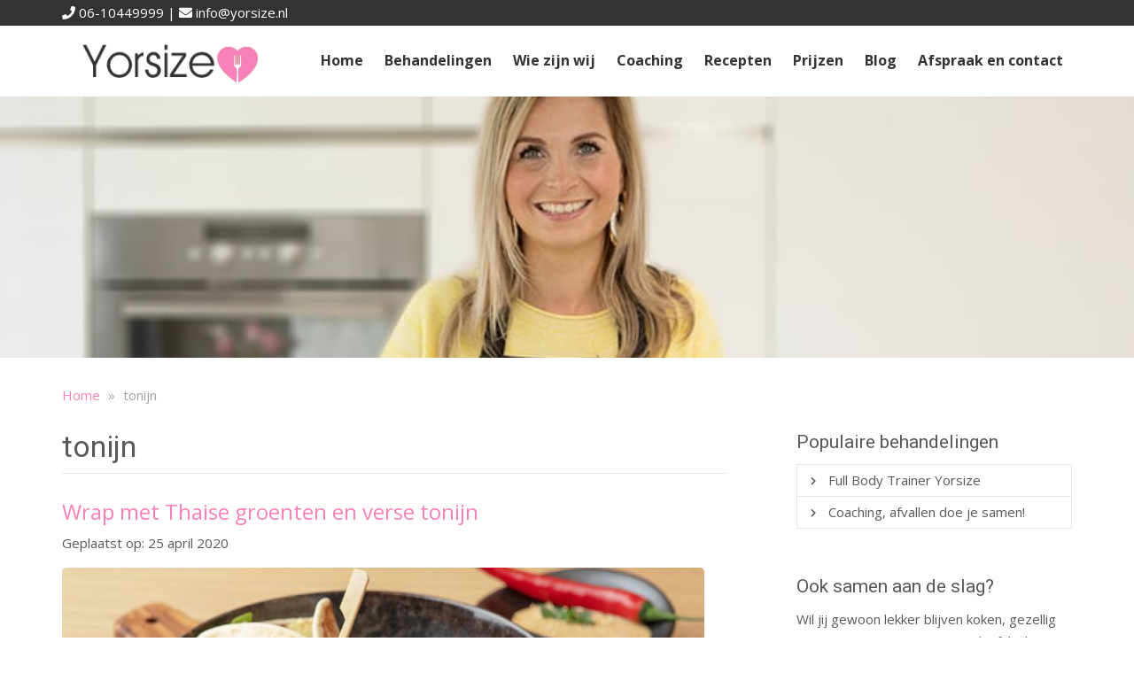

--- FILE ---
content_type: text/html; charset=UTF-8
request_url: https://yorsize.nl/tag/tonijn/
body_size: 17805
content:

<!doctype html>
<html lang="nl-NL">
  <head><meta charset="utf-8"><script>if(navigator.userAgent.match(/MSIE|Internet Explorer/i)||navigator.userAgent.match(/Trident\/7\..*?rv:11/i)){var href=document.location.href;if(!href.match(/[?&]nowprocket/)){if(href.indexOf("?")==-1){if(href.indexOf("#")==-1){document.location.href=href+"?nowprocket=1"}else{document.location.href=href.replace("#","?nowprocket=1#")}}else{if(href.indexOf("#")==-1){document.location.href=href+"&nowprocket=1"}else{document.location.href=href.replace("#","&nowprocket=1#")}}}}</script><script>(()=>{class RocketLazyLoadScripts{constructor(){this.v="2.0.4",this.userEvents=["keydown","keyup","mousedown","mouseup","mousemove","mouseover","mouseout","touchmove","touchstart","touchend","touchcancel","wheel","click","dblclick","input"],this.attributeEvents=["onblur","onclick","oncontextmenu","ondblclick","onfocus","onmousedown","onmouseenter","onmouseleave","onmousemove","onmouseout","onmouseover","onmouseup","onmousewheel","onscroll","onsubmit"]}async t(){this.i(),this.o(),/iP(ad|hone)/.test(navigator.userAgent)&&this.h(),this.u(),this.l(this),this.m(),this.k(this),this.p(this),this._(),await Promise.all([this.R(),this.L()]),this.lastBreath=Date.now(),this.S(this),this.P(),this.D(),this.O(),this.M(),await this.C(this.delayedScripts.normal),await this.C(this.delayedScripts.defer),await this.C(this.delayedScripts.async),await this.T(),await this.F(),await this.j(),await this.A(),window.dispatchEvent(new Event("rocket-allScriptsLoaded")),this.everythingLoaded=!0,this.lastTouchEnd&&await new Promise(t=>setTimeout(t,500-Date.now()+this.lastTouchEnd)),this.I(),this.H(),this.U(),this.W()}i(){this.CSPIssue=sessionStorage.getItem("rocketCSPIssue"),document.addEventListener("securitypolicyviolation",t=>{this.CSPIssue||"script-src-elem"!==t.violatedDirective||"data"!==t.blockedURI||(this.CSPIssue=!0,sessionStorage.setItem("rocketCSPIssue",!0))},{isRocket:!0})}o(){window.addEventListener("pageshow",t=>{this.persisted=t.persisted,this.realWindowLoadedFired=!0},{isRocket:!0}),window.addEventListener("pagehide",()=>{this.onFirstUserAction=null},{isRocket:!0})}h(){let t;function e(e){t=e}window.addEventListener("touchstart",e,{isRocket:!0}),window.addEventListener("touchend",function i(o){o.changedTouches[0]&&t.changedTouches[0]&&Math.abs(o.changedTouches[0].pageX-t.changedTouches[0].pageX)<10&&Math.abs(o.changedTouches[0].pageY-t.changedTouches[0].pageY)<10&&o.timeStamp-t.timeStamp<200&&(window.removeEventListener("touchstart",e,{isRocket:!0}),window.removeEventListener("touchend",i,{isRocket:!0}),"INPUT"===o.target.tagName&&"text"===o.target.type||(o.target.dispatchEvent(new TouchEvent("touchend",{target:o.target,bubbles:!0})),o.target.dispatchEvent(new MouseEvent("mouseover",{target:o.target,bubbles:!0})),o.target.dispatchEvent(new PointerEvent("click",{target:o.target,bubbles:!0,cancelable:!0,detail:1,clientX:o.changedTouches[0].clientX,clientY:o.changedTouches[0].clientY})),event.preventDefault()))},{isRocket:!0})}q(t){this.userActionTriggered||("mousemove"!==t.type||this.firstMousemoveIgnored?"keyup"===t.type||"mouseover"===t.type||"mouseout"===t.type||(this.userActionTriggered=!0,this.onFirstUserAction&&this.onFirstUserAction()):this.firstMousemoveIgnored=!0),"click"===t.type&&t.preventDefault(),t.stopPropagation(),t.stopImmediatePropagation(),"touchstart"===this.lastEvent&&"touchend"===t.type&&(this.lastTouchEnd=Date.now()),"click"===t.type&&(this.lastTouchEnd=0),this.lastEvent=t.type,t.composedPath&&t.composedPath()[0].getRootNode()instanceof ShadowRoot&&(t.rocketTarget=t.composedPath()[0]),this.savedUserEvents.push(t)}u(){this.savedUserEvents=[],this.userEventHandler=this.q.bind(this),this.userEvents.forEach(t=>window.addEventListener(t,this.userEventHandler,{passive:!1,isRocket:!0})),document.addEventListener("visibilitychange",this.userEventHandler,{isRocket:!0})}U(){this.userEvents.forEach(t=>window.removeEventListener(t,this.userEventHandler,{passive:!1,isRocket:!0})),document.removeEventListener("visibilitychange",this.userEventHandler,{isRocket:!0}),this.savedUserEvents.forEach(t=>{(t.rocketTarget||t.target).dispatchEvent(new window[t.constructor.name](t.type,t))})}m(){const t="return false",e=Array.from(this.attributeEvents,t=>"data-rocket-"+t),i="["+this.attributeEvents.join("],[")+"]",o="[data-rocket-"+this.attributeEvents.join("],[data-rocket-")+"]",s=(e,i,o)=>{o&&o!==t&&(e.setAttribute("data-rocket-"+i,o),e["rocket"+i]=new Function("event",o),e.setAttribute(i,t))};new MutationObserver(t=>{for(const n of t)"attributes"===n.type&&(n.attributeName.startsWith("data-rocket-")||this.everythingLoaded?n.attributeName.startsWith("data-rocket-")&&this.everythingLoaded&&this.N(n.target,n.attributeName.substring(12)):s(n.target,n.attributeName,n.target.getAttribute(n.attributeName))),"childList"===n.type&&n.addedNodes.forEach(t=>{if(t.nodeType===Node.ELEMENT_NODE)if(this.everythingLoaded)for(const i of[t,...t.querySelectorAll(o)])for(const t of i.getAttributeNames())e.includes(t)&&this.N(i,t.substring(12));else for(const e of[t,...t.querySelectorAll(i)])for(const t of e.getAttributeNames())this.attributeEvents.includes(t)&&s(e,t,e.getAttribute(t))})}).observe(document,{subtree:!0,childList:!0,attributeFilter:[...this.attributeEvents,...e]})}I(){this.attributeEvents.forEach(t=>{document.querySelectorAll("[data-rocket-"+t+"]").forEach(e=>{this.N(e,t)})})}N(t,e){const i=t.getAttribute("data-rocket-"+e);i&&(t.setAttribute(e,i),t.removeAttribute("data-rocket-"+e))}k(t){Object.defineProperty(HTMLElement.prototype,"onclick",{get(){return this.rocketonclick||null},set(e){this.rocketonclick=e,this.setAttribute(t.everythingLoaded?"onclick":"data-rocket-onclick","this.rocketonclick(event)")}})}S(t){function e(e,i){let o=e[i];e[i]=null,Object.defineProperty(e,i,{get:()=>o,set(s){t.everythingLoaded?o=s:e["rocket"+i]=o=s}})}e(document,"onreadystatechange"),e(window,"onload"),e(window,"onpageshow");try{Object.defineProperty(document,"readyState",{get:()=>t.rocketReadyState,set(e){t.rocketReadyState=e},configurable:!0}),document.readyState="loading"}catch(t){console.log("WPRocket DJE readyState conflict, bypassing")}}l(t){this.originalAddEventListener=EventTarget.prototype.addEventListener,this.originalRemoveEventListener=EventTarget.prototype.removeEventListener,this.savedEventListeners=[],EventTarget.prototype.addEventListener=function(e,i,o){o&&o.isRocket||!t.B(e,this)&&!t.userEvents.includes(e)||t.B(e,this)&&!t.userActionTriggered||e.startsWith("rocket-")||t.everythingLoaded?t.originalAddEventListener.call(this,e,i,o):(t.savedEventListeners.push({target:this,remove:!1,type:e,func:i,options:o}),"mouseenter"!==e&&"mouseleave"!==e||t.originalAddEventListener.call(this,e,t.savedUserEvents.push,o))},EventTarget.prototype.removeEventListener=function(e,i,o){o&&o.isRocket||!t.B(e,this)&&!t.userEvents.includes(e)||t.B(e,this)&&!t.userActionTriggered||e.startsWith("rocket-")||t.everythingLoaded?t.originalRemoveEventListener.call(this,e,i,o):t.savedEventListeners.push({target:this,remove:!0,type:e,func:i,options:o})}}J(t,e){this.savedEventListeners=this.savedEventListeners.filter(i=>{let o=i.type,s=i.target||window;return e!==o||t!==s||(this.B(o,s)&&(i.type="rocket-"+o),this.$(i),!1)})}H(){EventTarget.prototype.addEventListener=this.originalAddEventListener,EventTarget.prototype.removeEventListener=this.originalRemoveEventListener,this.savedEventListeners.forEach(t=>this.$(t))}$(t){t.remove?this.originalRemoveEventListener.call(t.target,t.type,t.func,t.options):this.originalAddEventListener.call(t.target,t.type,t.func,t.options)}p(t){let e;function i(e){return t.everythingLoaded?e:e.split(" ").map(t=>"load"===t||t.startsWith("load.")?"rocket-jquery-load":t).join(" ")}function o(o){function s(e){const s=o.fn[e];o.fn[e]=o.fn.init.prototype[e]=function(){return this[0]===window&&t.userActionTriggered&&("string"==typeof arguments[0]||arguments[0]instanceof String?arguments[0]=i(arguments[0]):"object"==typeof arguments[0]&&Object.keys(arguments[0]).forEach(t=>{const e=arguments[0][t];delete arguments[0][t],arguments[0][i(t)]=e})),s.apply(this,arguments),this}}if(o&&o.fn&&!t.allJQueries.includes(o)){const e={DOMContentLoaded:[],"rocket-DOMContentLoaded":[]};for(const t in e)document.addEventListener(t,()=>{e[t].forEach(t=>t())},{isRocket:!0});o.fn.ready=o.fn.init.prototype.ready=function(i){function s(){parseInt(o.fn.jquery)>2?setTimeout(()=>i.bind(document)(o)):i.bind(document)(o)}return"function"==typeof i&&(t.realDomReadyFired?!t.userActionTriggered||t.fauxDomReadyFired?s():e["rocket-DOMContentLoaded"].push(s):e.DOMContentLoaded.push(s)),o([])},s("on"),s("one"),s("off"),t.allJQueries.push(o)}e=o}t.allJQueries=[],o(window.jQuery),Object.defineProperty(window,"jQuery",{get:()=>e,set(t){o(t)}})}P(){const t=new Map;document.write=document.writeln=function(e){const i=document.currentScript,o=document.createRange(),s=i.parentElement;let n=t.get(i);void 0===n&&(n=i.nextSibling,t.set(i,n));const c=document.createDocumentFragment();o.setStart(c,0),c.appendChild(o.createContextualFragment(e)),s.insertBefore(c,n)}}async R(){return new Promise(t=>{this.userActionTriggered?t():this.onFirstUserAction=t})}async L(){return new Promise(t=>{document.addEventListener("DOMContentLoaded",()=>{this.realDomReadyFired=!0,t()},{isRocket:!0})})}async j(){return this.realWindowLoadedFired?Promise.resolve():new Promise(t=>{window.addEventListener("load",t,{isRocket:!0})})}M(){this.pendingScripts=[];this.scriptsMutationObserver=new MutationObserver(t=>{for(const e of t)e.addedNodes.forEach(t=>{"SCRIPT"!==t.tagName||t.noModule||t.isWPRocket||this.pendingScripts.push({script:t,promise:new Promise(e=>{const i=()=>{const i=this.pendingScripts.findIndex(e=>e.script===t);i>=0&&this.pendingScripts.splice(i,1),e()};t.addEventListener("load",i,{isRocket:!0}),t.addEventListener("error",i,{isRocket:!0}),setTimeout(i,1e3)})})})}),this.scriptsMutationObserver.observe(document,{childList:!0,subtree:!0})}async F(){await this.X(),this.pendingScripts.length?(await this.pendingScripts[0].promise,await this.F()):this.scriptsMutationObserver.disconnect()}D(){this.delayedScripts={normal:[],async:[],defer:[]},document.querySelectorAll("script[type$=rocketlazyloadscript]").forEach(t=>{t.hasAttribute("data-rocket-src")?t.hasAttribute("async")&&!1!==t.async?this.delayedScripts.async.push(t):t.hasAttribute("defer")&&!1!==t.defer||"module"===t.getAttribute("data-rocket-type")?this.delayedScripts.defer.push(t):this.delayedScripts.normal.push(t):this.delayedScripts.normal.push(t)})}async _(){await this.L();let t=[];document.querySelectorAll("script[type$=rocketlazyloadscript][data-rocket-src]").forEach(e=>{let i=e.getAttribute("data-rocket-src");if(i&&!i.startsWith("data:")){i.startsWith("//")&&(i=location.protocol+i);try{const o=new URL(i).origin;o!==location.origin&&t.push({src:o,crossOrigin:e.crossOrigin||"module"===e.getAttribute("data-rocket-type")})}catch(t){}}}),t=[...new Map(t.map(t=>[JSON.stringify(t),t])).values()],this.Y(t,"preconnect")}async G(t){if(await this.K(),!0!==t.noModule||!("noModule"in HTMLScriptElement.prototype))return new Promise(e=>{let i;function o(){(i||t).setAttribute("data-rocket-status","executed"),e()}try{if(navigator.userAgent.includes("Firefox/")||""===navigator.vendor||this.CSPIssue)i=document.createElement("script"),[...t.attributes].forEach(t=>{let e=t.nodeName;"type"!==e&&("data-rocket-type"===e&&(e="type"),"data-rocket-src"===e&&(e="src"),i.setAttribute(e,t.nodeValue))}),t.text&&(i.text=t.text),t.nonce&&(i.nonce=t.nonce),i.hasAttribute("src")?(i.addEventListener("load",o,{isRocket:!0}),i.addEventListener("error",()=>{i.setAttribute("data-rocket-status","failed-network"),e()},{isRocket:!0}),setTimeout(()=>{i.isConnected||e()},1)):(i.text=t.text,o()),i.isWPRocket=!0,t.parentNode.replaceChild(i,t);else{const i=t.getAttribute("data-rocket-type"),s=t.getAttribute("data-rocket-src");i?(t.type=i,t.removeAttribute("data-rocket-type")):t.removeAttribute("type"),t.addEventListener("load",o,{isRocket:!0}),t.addEventListener("error",i=>{this.CSPIssue&&i.target.src.startsWith("data:")?(console.log("WPRocket: CSP fallback activated"),t.removeAttribute("src"),this.G(t).then(e)):(t.setAttribute("data-rocket-status","failed-network"),e())},{isRocket:!0}),s?(t.fetchPriority="high",t.removeAttribute("data-rocket-src"),t.src=s):t.src="data:text/javascript;base64,"+window.btoa(unescape(encodeURIComponent(t.text)))}}catch(i){t.setAttribute("data-rocket-status","failed-transform"),e()}});t.setAttribute("data-rocket-status","skipped")}async C(t){const e=t.shift();return e?(e.isConnected&&await this.G(e),this.C(t)):Promise.resolve()}O(){this.Y([...this.delayedScripts.normal,...this.delayedScripts.defer,...this.delayedScripts.async],"preload")}Y(t,e){this.trash=this.trash||[];let i=!0;var o=document.createDocumentFragment();t.forEach(t=>{const s=t.getAttribute&&t.getAttribute("data-rocket-src")||t.src;if(s&&!s.startsWith("data:")){const n=document.createElement("link");n.href=s,n.rel=e,"preconnect"!==e&&(n.as="script",n.fetchPriority=i?"high":"low"),t.getAttribute&&"module"===t.getAttribute("data-rocket-type")&&(n.crossOrigin=!0),t.crossOrigin&&(n.crossOrigin=t.crossOrigin),t.integrity&&(n.integrity=t.integrity),t.nonce&&(n.nonce=t.nonce),o.appendChild(n),this.trash.push(n),i=!1}}),document.head.appendChild(o)}W(){this.trash.forEach(t=>t.remove())}async T(){try{document.readyState="interactive"}catch(t){}this.fauxDomReadyFired=!0;try{await this.K(),this.J(document,"readystatechange"),document.dispatchEvent(new Event("rocket-readystatechange")),await this.K(),document.rocketonreadystatechange&&document.rocketonreadystatechange(),await this.K(),this.J(document,"DOMContentLoaded"),document.dispatchEvent(new Event("rocket-DOMContentLoaded")),await this.K(),this.J(window,"DOMContentLoaded"),window.dispatchEvent(new Event("rocket-DOMContentLoaded"))}catch(t){console.error(t)}}async A(){try{document.readyState="complete"}catch(t){}try{await this.K(),this.J(document,"readystatechange"),document.dispatchEvent(new Event("rocket-readystatechange")),await this.K(),document.rocketonreadystatechange&&document.rocketonreadystatechange(),await this.K(),this.J(window,"load"),window.dispatchEvent(new Event("rocket-load")),await this.K(),window.rocketonload&&window.rocketonload(),await this.K(),this.allJQueries.forEach(t=>t(window).trigger("rocket-jquery-load")),await this.K(),this.J(window,"pageshow");const t=new Event("rocket-pageshow");t.persisted=this.persisted,window.dispatchEvent(t),await this.K(),window.rocketonpageshow&&window.rocketonpageshow({persisted:this.persisted})}catch(t){console.error(t)}}async K(){Date.now()-this.lastBreath>45&&(await this.X(),this.lastBreath=Date.now())}async X(){return document.hidden?new Promise(t=>setTimeout(t)):new Promise(t=>requestAnimationFrame(t))}B(t,e){return e===document&&"readystatechange"===t||(e===document&&"DOMContentLoaded"===t||(e===window&&"DOMContentLoaded"===t||(e===window&&"load"===t||e===window&&"pageshow"===t)))}static run(){(new RocketLazyLoadScripts).t()}}RocketLazyLoadScripts.run()})();</script>
  
  <meta http-equiv="x-ua-compatible" content="ie=edge">
  <meta name="viewport" content="width=device-width, initial-scale=1">
  <meta name='robots' content='index, follow, max-image-preview:large, max-snippet:-1, max-video-preview:-1' />

	<!-- This site is optimized with the Yoast SEO plugin v26.6 - https://yoast.com/wordpress/plugins/seo/ -->
	<title>tonijn - Healthcoach Yorsize Breda</title>
<link data-rocket-prefetch href="https://fonts.googleapis.com" rel="dns-prefetch"><link rel="preload" data-rocket-preload as="image" href="https://yorsize.nl/wp-content/uploads/sites/275/2020/05/header-breed-1920x715.jpg" fetchpriority="high">
	<link rel="canonical" href="https://yorsize.nl/tag/tonijn/" />
	<meta property="og:locale" content="nl_NL" />
	<meta property="og:type" content="article" />
	<meta property="og:title" content="tonijn - Healthcoach Yorsize Breda" />
	<meta property="og:url" content="https://yorsize.nl/tag/tonijn/" />
	<meta property="og:site_name" content="Healthcoach Yorsize Breda" />
	<meta name="twitter:card" content="summary_large_image" />
	<script type="application/ld+json" class="yoast-schema-graph">{"@context":"https://schema.org","@graph":[{"@type":"CollectionPage","@id":"https://yorsize.nl/tag/tonijn/","url":"https://yorsize.nl/tag/tonijn/","name":"tonijn - Healthcoach Yorsize Breda","isPartOf":{"@id":"https://yorsize.nl/#website"},"primaryImageOfPage":{"@id":"https://yorsize.nl/tag/tonijn/#primaryimage"},"image":{"@id":"https://yorsize.nl/tag/tonijn/#primaryimage"},"thumbnailUrl":"https://yorsize.nl/wp-content/uploads/sites/275/2020/05/Wrap_met_Thaise_groenten_en_verse_tonijn_Koolhydraatarme_Recepten_PowerSlim.jpg","breadcrumb":{"@id":"https://yorsize.nl/tag/tonijn/#breadcrumb"},"inLanguage":"nl-NL"},{"@type":"ImageObject","inLanguage":"nl-NL","@id":"https://yorsize.nl/tag/tonijn/#primaryimage","url":"https://yorsize.nl/wp-content/uploads/sites/275/2020/05/Wrap_met_Thaise_groenten_en_verse_tonijn_Koolhydraatarme_Recepten_PowerSlim.jpg","contentUrl":"https://yorsize.nl/wp-content/uploads/sites/275/2020/05/Wrap_met_Thaise_groenten_en_verse_tonijn_Koolhydraatarme_Recepten_PowerSlim.jpg","width":725,"height":325},{"@type":"BreadcrumbList","@id":"https://yorsize.nl/tag/tonijn/#breadcrumb","itemListElement":[{"@type":"ListItem","position":1,"name":"Home","item":"https://yorsize.nl/"},{"@type":"ListItem","position":2,"name":"tonijn"}]},{"@type":"WebSite","@id":"https://yorsize.nl/#website","url":"https://yorsize.nl/","name":"Healthcoach Yorsize Breda","description":"","potentialAction":[{"@type":"SearchAction","target":{"@type":"EntryPoint","urlTemplate":"https://yorsize.nl/?s={search_term_string}"},"query-input":{"@type":"PropertyValueSpecification","valueRequired":true,"valueName":"search_term_string"}}],"inLanguage":"nl-NL"}]}</script>
	<!-- / Yoast SEO plugin. -->


		<!-- This site uses the Google Analytics by MonsterInsights plugin v9.11.0 - Using Analytics tracking - https://www.monsterinsights.com/ -->
							<script type="rocketlazyloadscript" data-rocket-src="//www.googletagmanager.com/gtag/js?id=G-QYQL2Q5E2L"  data-cfasync="false" data-wpfc-render="false" data-rocket-type="text/javascript" async></script>
			<script type="rocketlazyloadscript" data-cfasync="false" data-wpfc-render="false" data-rocket-type="text/javascript">
				var mi_version = '9.11.0';
				var mi_track_user = true;
				var mi_no_track_reason = '';
								var MonsterInsightsDefaultLocations = {"page_location":"https:\/\/yorsize.nl\/tag\/tonijn\/"};
								if ( typeof MonsterInsightsPrivacyGuardFilter === 'function' ) {
					var MonsterInsightsLocations = (typeof MonsterInsightsExcludeQuery === 'object') ? MonsterInsightsPrivacyGuardFilter( MonsterInsightsExcludeQuery ) : MonsterInsightsPrivacyGuardFilter( MonsterInsightsDefaultLocations );
				} else {
					var MonsterInsightsLocations = (typeof MonsterInsightsExcludeQuery === 'object') ? MonsterInsightsExcludeQuery : MonsterInsightsDefaultLocations;
				}

								var disableStrs = [
										'ga-disable-G-QYQL2Q5E2L',
									];

				/* Function to detect opted out users */
				function __gtagTrackerIsOptedOut() {
					for (var index = 0; index < disableStrs.length; index++) {
						if (document.cookie.indexOf(disableStrs[index] + '=true') > -1) {
							return true;
						}
					}

					return false;
				}

				/* Disable tracking if the opt-out cookie exists. */
				if (__gtagTrackerIsOptedOut()) {
					for (var index = 0; index < disableStrs.length; index++) {
						window[disableStrs[index]] = true;
					}
				}

				/* Opt-out function */
				function __gtagTrackerOptout() {
					for (var index = 0; index < disableStrs.length; index++) {
						document.cookie = disableStrs[index] + '=true; expires=Thu, 31 Dec 2099 23:59:59 UTC; path=/';
						window[disableStrs[index]] = true;
					}
				}

				if ('undefined' === typeof gaOptout) {
					function gaOptout() {
						__gtagTrackerOptout();
					}
				}
								window.dataLayer = window.dataLayer || [];

				window.MonsterInsightsDualTracker = {
					helpers: {},
					trackers: {},
				};
				if (mi_track_user) {
					function __gtagDataLayer() {
						dataLayer.push(arguments);
					}

					function __gtagTracker(type, name, parameters) {
						if (!parameters) {
							parameters = {};
						}

						if (parameters.send_to) {
							__gtagDataLayer.apply(null, arguments);
							return;
						}

						if (type === 'event') {
														parameters.send_to = monsterinsights_frontend.v4_id;
							var hookName = name;
							if (typeof parameters['event_category'] !== 'undefined') {
								hookName = parameters['event_category'] + ':' + name;
							}

							if (typeof MonsterInsightsDualTracker.trackers[hookName] !== 'undefined') {
								MonsterInsightsDualTracker.trackers[hookName](parameters);
							} else {
								__gtagDataLayer('event', name, parameters);
							}
							
						} else {
							__gtagDataLayer.apply(null, arguments);
						}
					}

					__gtagTracker('js', new Date());
					__gtagTracker('set', {
						'developer_id.dZGIzZG': true,
											});
					if ( MonsterInsightsLocations.page_location ) {
						__gtagTracker('set', MonsterInsightsLocations);
					}
										__gtagTracker('config', 'G-QYQL2Q5E2L', {"forceSSL":"true","anonymize_ip":"true"} );
										window.gtag = __gtagTracker;										(function () {
						/* https://developers.google.com/analytics/devguides/collection/analyticsjs/ */
						/* ga and __gaTracker compatibility shim. */
						var noopfn = function () {
							return null;
						};
						var newtracker = function () {
							return new Tracker();
						};
						var Tracker = function () {
							return null;
						};
						var p = Tracker.prototype;
						p.get = noopfn;
						p.set = noopfn;
						p.send = function () {
							var args = Array.prototype.slice.call(arguments);
							args.unshift('send');
							__gaTracker.apply(null, args);
						};
						var __gaTracker = function () {
							var len = arguments.length;
							if (len === 0) {
								return;
							}
							var f = arguments[len - 1];
							if (typeof f !== 'object' || f === null || typeof f.hitCallback !== 'function') {
								if ('send' === arguments[0]) {
									var hitConverted, hitObject = false, action;
									if ('event' === arguments[1]) {
										if ('undefined' !== typeof arguments[3]) {
											hitObject = {
												'eventAction': arguments[3],
												'eventCategory': arguments[2],
												'eventLabel': arguments[4],
												'value': arguments[5] ? arguments[5] : 1,
											}
										}
									}
									if ('pageview' === arguments[1]) {
										if ('undefined' !== typeof arguments[2]) {
											hitObject = {
												'eventAction': 'page_view',
												'page_path': arguments[2],
											}
										}
									}
									if (typeof arguments[2] === 'object') {
										hitObject = arguments[2];
									}
									if (typeof arguments[5] === 'object') {
										Object.assign(hitObject, arguments[5]);
									}
									if ('undefined' !== typeof arguments[1].hitType) {
										hitObject = arguments[1];
										if ('pageview' === hitObject.hitType) {
											hitObject.eventAction = 'page_view';
										}
									}
									if (hitObject) {
										action = 'timing' === arguments[1].hitType ? 'timing_complete' : hitObject.eventAction;
										hitConverted = mapArgs(hitObject);
										__gtagTracker('event', action, hitConverted);
									}
								}
								return;
							}

							function mapArgs(args) {
								var arg, hit = {};
								var gaMap = {
									'eventCategory': 'event_category',
									'eventAction': 'event_action',
									'eventLabel': 'event_label',
									'eventValue': 'event_value',
									'nonInteraction': 'non_interaction',
									'timingCategory': 'event_category',
									'timingVar': 'name',
									'timingValue': 'value',
									'timingLabel': 'event_label',
									'page': 'page_path',
									'location': 'page_location',
									'title': 'page_title',
									'referrer' : 'page_referrer',
								};
								for (arg in args) {
																		if (!(!args.hasOwnProperty(arg) || !gaMap.hasOwnProperty(arg))) {
										hit[gaMap[arg]] = args[arg];
									} else {
										hit[arg] = args[arg];
									}
								}
								return hit;
							}

							try {
								f.hitCallback();
							} catch (ex) {
							}
						};
						__gaTracker.create = newtracker;
						__gaTracker.getByName = newtracker;
						__gaTracker.getAll = function () {
							return [];
						};
						__gaTracker.remove = noopfn;
						__gaTracker.loaded = true;
						window['__gaTracker'] = __gaTracker;
					})();
									} else {
										console.log("");
					(function () {
						function __gtagTracker() {
							return null;
						}

						window['__gtagTracker'] = __gtagTracker;
						window['gtag'] = __gtagTracker;
					})();
									}
			</script>
							<!-- / Google Analytics by MonsterInsights -->
		<style id='wp-img-auto-sizes-contain-inline-css' type='text/css'>
img:is([sizes=auto i],[sizes^="auto," i]){contain-intrinsic-size:3000px 1500px}
/*# sourceURL=wp-img-auto-sizes-contain-inline-css */
</style>
<style id='classic-theme-styles-inline-css' type='text/css'>
/*! This file is auto-generated */
.wp-block-button__link{color:#fff;background-color:#32373c;border-radius:9999px;box-shadow:none;text-decoration:none;padding:calc(.667em + 2px) calc(1.333em + 2px);font-size:1.125em}.wp-block-file__button{background:#32373c;color:#fff;text-decoration:none}
/*# sourceURL=/wp-includes/css/classic-themes.min.css */
</style>
<link data-minify="1" rel='stylesheet' id='sage/css-css' href='https://yorsize.nl/wp-content/cache/min/275/wp-content/themes/netbeauty/dist/styles/main-36f79097ff.css?ver=1764147929' type='text/css' media='all' />
<link data-minify="1" rel='stylesheet' id='sage/custom-css-css' href='https://yorsize.nl/wp-content/cache/min/275/wp-content/cache/busting/275/wp-content/themes/netbeauty/lib/custom-styles.css.css?ver=1764147929' type='text/css' media='all' />
<style id='rocket-lazyload-inline-css' type='text/css'>
.rll-youtube-player{position:relative;padding-bottom:56.23%;height:0;overflow:hidden;max-width:100%;}.rll-youtube-player:focus-within{outline: 2px solid currentColor;outline-offset: 5px;}.rll-youtube-player iframe{position:absolute;top:0;left:0;width:100%;height:100%;z-index:100;background:0 0}.rll-youtube-player img{bottom:0;display:block;left:0;margin:auto;max-width:100%;width:100%;position:absolute;right:0;top:0;border:none;height:auto;-webkit-transition:.4s all;-moz-transition:.4s all;transition:.4s all}.rll-youtube-player img:hover{-webkit-filter:brightness(75%)}.rll-youtube-player .play{height:100%;width:100%;left:0;top:0;position:absolute;background:url(https://yorsize.nl/wp-content/plugins/wp-rocket/assets/img/youtube.png) no-repeat center;background-color: transparent !important;cursor:pointer;border:none;}
/*# sourceURL=rocket-lazyload-inline-css */
</style>
<script type="rocketlazyloadscript" data-rocket-src="https://yorsize.nl/wp-content/plugins/google-analytics-for-wordpress/assets/js/frontend-gtag.min.js?ver=9.11.0" id="monsterinsights-frontend-script-js" async="async" data-wp-strategy="async"></script>
<script data-cfasync="false" data-wpfc-render="false" type="text/javascript" id='monsterinsights-frontend-script-js-extra'>/* <![CDATA[ */
var monsterinsights_frontend = {"js_events_tracking":"true","download_extensions":"doc,pdf,ppt,zip,xls,docx,pptx,xlsx","inbound_paths":"[]","home_url":"https:\/\/yorsize.nl","hash_tracking":"false","v4_id":"G-QYQL2Q5E2L"};/* ]]> */
</script>
<script type="rocketlazyloadscript" data-rocket-src="https://yorsize.nl/wp-includes/js/jquery/jquery.min.js?ver=3.7.1" id="jquery-core-js" data-rocket-defer defer></script>
<script type="rocketlazyloadscript" data-rocket-src="https://yorsize.nl/wp-includes/js/jquery/jquery-migrate.min.js?ver=3.4.1" id="jquery-migrate-js" data-rocket-defer defer></script>
<link rel="https://api.w.org/" href="https://yorsize.nl/wp-json/" /><link rel="alternate" title="JSON" type="application/json" href="https://yorsize.nl/wp-json/wp/v2/tags/56" /><script type='application/ld+json'>
{
"@context": "http://www.schema.org",
"@type": "HealthClub",
"name": "YorSize",
"email": "info@yorsize.nl",
"url": "https://yorsize.nl",
"telephone": "06-10449999",
"logo": "https://yorsize.nl/wp-content/uploads/sites/275/2020/01/logo-5.png",
"image": "https://yorsize.nl/wp-content/uploads/sites/275/2020/05/header-breed-1920x715.jpg",
"description": "",
"address": {
	"@type": "PostalAddress",
	"streetAddress": "Wilhelminastraat 27",
	"addressLocality": "Breda",
	"postalCode": "4818 SB",
	"addressCountry": "Nederland"
}
}
</script>
	 <link rel="dns-prefetch" href="//fonts.googleapis.com" />
  <link rel="dns-prefetch" href="//googltagmanager.com" />
  <link rel="dns-prefetch" href="//google-analytics.com" />
  <link href="https://fonts.gstatic.com" crossorigin rel="preconnect" /><link rel="dns-prefetch" href="//www.facebook.com" /><link rel="dns-prefetch" href="//connect.facebook.net" /><link rel="shortcut icon" href="https://yorsize.nl/wp-content/uploads/sites/275/2021/01/fav.png" ><link href="https://fonts.googleapis.com/css?family=Lora:400,700i&display=swap" rel="stylesheet"><noscript><style id="rocket-lazyload-nojs-css">.rll-youtube-player, [data-lazy-src]{display:none !important;}</style></noscript><style id='global-styles-inline-css' type='text/css'>
:root{--wp--preset--aspect-ratio--square: 1;--wp--preset--aspect-ratio--4-3: 4/3;--wp--preset--aspect-ratio--3-4: 3/4;--wp--preset--aspect-ratio--3-2: 3/2;--wp--preset--aspect-ratio--2-3: 2/3;--wp--preset--aspect-ratio--16-9: 16/9;--wp--preset--aspect-ratio--9-16: 9/16;--wp--preset--color--black: #000000;--wp--preset--color--cyan-bluish-gray: #abb8c3;--wp--preset--color--white: #ffffff;--wp--preset--color--pale-pink: #f78da7;--wp--preset--color--vivid-red: #cf2e2e;--wp--preset--color--luminous-vivid-orange: #ff6900;--wp--preset--color--luminous-vivid-amber: #fcb900;--wp--preset--color--light-green-cyan: #7bdcb5;--wp--preset--color--vivid-green-cyan: #00d084;--wp--preset--color--pale-cyan-blue: #8ed1fc;--wp--preset--color--vivid-cyan-blue: #0693e3;--wp--preset--color--vivid-purple: #9b51e0;--wp--preset--gradient--vivid-cyan-blue-to-vivid-purple: linear-gradient(135deg,rgb(6,147,227) 0%,rgb(155,81,224) 100%);--wp--preset--gradient--light-green-cyan-to-vivid-green-cyan: linear-gradient(135deg,rgb(122,220,180) 0%,rgb(0,208,130) 100%);--wp--preset--gradient--luminous-vivid-amber-to-luminous-vivid-orange: linear-gradient(135deg,rgb(252,185,0) 0%,rgb(255,105,0) 100%);--wp--preset--gradient--luminous-vivid-orange-to-vivid-red: linear-gradient(135deg,rgb(255,105,0) 0%,rgb(207,46,46) 100%);--wp--preset--gradient--very-light-gray-to-cyan-bluish-gray: linear-gradient(135deg,rgb(238,238,238) 0%,rgb(169,184,195) 100%);--wp--preset--gradient--cool-to-warm-spectrum: linear-gradient(135deg,rgb(74,234,220) 0%,rgb(151,120,209) 20%,rgb(207,42,186) 40%,rgb(238,44,130) 60%,rgb(251,105,98) 80%,rgb(254,248,76) 100%);--wp--preset--gradient--blush-light-purple: linear-gradient(135deg,rgb(255,206,236) 0%,rgb(152,150,240) 100%);--wp--preset--gradient--blush-bordeaux: linear-gradient(135deg,rgb(254,205,165) 0%,rgb(254,45,45) 50%,rgb(107,0,62) 100%);--wp--preset--gradient--luminous-dusk: linear-gradient(135deg,rgb(255,203,112) 0%,rgb(199,81,192) 50%,rgb(65,88,208) 100%);--wp--preset--gradient--pale-ocean: linear-gradient(135deg,rgb(255,245,203) 0%,rgb(182,227,212) 50%,rgb(51,167,181) 100%);--wp--preset--gradient--electric-grass: linear-gradient(135deg,rgb(202,248,128) 0%,rgb(113,206,126) 100%);--wp--preset--gradient--midnight: linear-gradient(135deg,rgb(2,3,129) 0%,rgb(40,116,252) 100%);--wp--preset--font-size--small: 13px;--wp--preset--font-size--medium: 20px;--wp--preset--font-size--large: 36px;--wp--preset--font-size--x-large: 42px;--wp--preset--spacing--20: 0.44rem;--wp--preset--spacing--30: 0.67rem;--wp--preset--spacing--40: 1rem;--wp--preset--spacing--50: 1.5rem;--wp--preset--spacing--60: 2.25rem;--wp--preset--spacing--70: 3.38rem;--wp--preset--spacing--80: 5.06rem;--wp--preset--shadow--natural: 6px 6px 9px rgba(0, 0, 0, 0.2);--wp--preset--shadow--deep: 12px 12px 50px rgba(0, 0, 0, 0.4);--wp--preset--shadow--sharp: 6px 6px 0px rgba(0, 0, 0, 0.2);--wp--preset--shadow--outlined: 6px 6px 0px -3px rgb(255, 255, 255), 6px 6px rgb(0, 0, 0);--wp--preset--shadow--crisp: 6px 6px 0px rgb(0, 0, 0);}:where(.is-layout-flex){gap: 0.5em;}:where(.is-layout-grid){gap: 0.5em;}body .is-layout-flex{display: flex;}.is-layout-flex{flex-wrap: wrap;align-items: center;}.is-layout-flex > :is(*, div){margin: 0;}body .is-layout-grid{display: grid;}.is-layout-grid > :is(*, div){margin: 0;}:where(.wp-block-columns.is-layout-flex){gap: 2em;}:where(.wp-block-columns.is-layout-grid){gap: 2em;}:where(.wp-block-post-template.is-layout-flex){gap: 1.25em;}:where(.wp-block-post-template.is-layout-grid){gap: 1.25em;}.has-black-color{color: var(--wp--preset--color--black) !important;}.has-cyan-bluish-gray-color{color: var(--wp--preset--color--cyan-bluish-gray) !important;}.has-white-color{color: var(--wp--preset--color--white) !important;}.has-pale-pink-color{color: var(--wp--preset--color--pale-pink) !important;}.has-vivid-red-color{color: var(--wp--preset--color--vivid-red) !important;}.has-luminous-vivid-orange-color{color: var(--wp--preset--color--luminous-vivid-orange) !important;}.has-luminous-vivid-amber-color{color: var(--wp--preset--color--luminous-vivid-amber) !important;}.has-light-green-cyan-color{color: var(--wp--preset--color--light-green-cyan) !important;}.has-vivid-green-cyan-color{color: var(--wp--preset--color--vivid-green-cyan) !important;}.has-pale-cyan-blue-color{color: var(--wp--preset--color--pale-cyan-blue) !important;}.has-vivid-cyan-blue-color{color: var(--wp--preset--color--vivid-cyan-blue) !important;}.has-vivid-purple-color{color: var(--wp--preset--color--vivid-purple) !important;}.has-black-background-color{background-color: var(--wp--preset--color--black) !important;}.has-cyan-bluish-gray-background-color{background-color: var(--wp--preset--color--cyan-bluish-gray) !important;}.has-white-background-color{background-color: var(--wp--preset--color--white) !important;}.has-pale-pink-background-color{background-color: var(--wp--preset--color--pale-pink) !important;}.has-vivid-red-background-color{background-color: var(--wp--preset--color--vivid-red) !important;}.has-luminous-vivid-orange-background-color{background-color: var(--wp--preset--color--luminous-vivid-orange) !important;}.has-luminous-vivid-amber-background-color{background-color: var(--wp--preset--color--luminous-vivid-amber) !important;}.has-light-green-cyan-background-color{background-color: var(--wp--preset--color--light-green-cyan) !important;}.has-vivid-green-cyan-background-color{background-color: var(--wp--preset--color--vivid-green-cyan) !important;}.has-pale-cyan-blue-background-color{background-color: var(--wp--preset--color--pale-cyan-blue) !important;}.has-vivid-cyan-blue-background-color{background-color: var(--wp--preset--color--vivid-cyan-blue) !important;}.has-vivid-purple-background-color{background-color: var(--wp--preset--color--vivid-purple) !important;}.has-black-border-color{border-color: var(--wp--preset--color--black) !important;}.has-cyan-bluish-gray-border-color{border-color: var(--wp--preset--color--cyan-bluish-gray) !important;}.has-white-border-color{border-color: var(--wp--preset--color--white) !important;}.has-pale-pink-border-color{border-color: var(--wp--preset--color--pale-pink) !important;}.has-vivid-red-border-color{border-color: var(--wp--preset--color--vivid-red) !important;}.has-luminous-vivid-orange-border-color{border-color: var(--wp--preset--color--luminous-vivid-orange) !important;}.has-luminous-vivid-amber-border-color{border-color: var(--wp--preset--color--luminous-vivid-amber) !important;}.has-light-green-cyan-border-color{border-color: var(--wp--preset--color--light-green-cyan) !important;}.has-vivid-green-cyan-border-color{border-color: var(--wp--preset--color--vivid-green-cyan) !important;}.has-pale-cyan-blue-border-color{border-color: var(--wp--preset--color--pale-cyan-blue) !important;}.has-vivid-cyan-blue-border-color{border-color: var(--wp--preset--color--vivid-cyan-blue) !important;}.has-vivid-purple-border-color{border-color: var(--wp--preset--color--vivid-purple) !important;}.has-vivid-cyan-blue-to-vivid-purple-gradient-background{background: var(--wp--preset--gradient--vivid-cyan-blue-to-vivid-purple) !important;}.has-light-green-cyan-to-vivid-green-cyan-gradient-background{background: var(--wp--preset--gradient--light-green-cyan-to-vivid-green-cyan) !important;}.has-luminous-vivid-amber-to-luminous-vivid-orange-gradient-background{background: var(--wp--preset--gradient--luminous-vivid-amber-to-luminous-vivid-orange) !important;}.has-luminous-vivid-orange-to-vivid-red-gradient-background{background: var(--wp--preset--gradient--luminous-vivid-orange-to-vivid-red) !important;}.has-very-light-gray-to-cyan-bluish-gray-gradient-background{background: var(--wp--preset--gradient--very-light-gray-to-cyan-bluish-gray) !important;}.has-cool-to-warm-spectrum-gradient-background{background: var(--wp--preset--gradient--cool-to-warm-spectrum) !important;}.has-blush-light-purple-gradient-background{background: var(--wp--preset--gradient--blush-light-purple) !important;}.has-blush-bordeaux-gradient-background{background: var(--wp--preset--gradient--blush-bordeaux) !important;}.has-luminous-dusk-gradient-background{background: var(--wp--preset--gradient--luminous-dusk) !important;}.has-pale-ocean-gradient-background{background: var(--wp--preset--gradient--pale-ocean) !important;}.has-electric-grass-gradient-background{background: var(--wp--preset--gradient--electric-grass) !important;}.has-midnight-gradient-background{background: var(--wp--preset--gradient--midnight) !important;}.has-small-font-size{font-size: var(--wp--preset--font-size--small) !important;}.has-medium-font-size{font-size: var(--wp--preset--font-size--medium) !important;}.has-large-font-size{font-size: var(--wp--preset--font-size--large) !important;}.has-x-large-font-size{font-size: var(--wp--preset--font-size--x-large) !important;}
/*# sourceURL=global-styles-inline-css */
</style>
<meta name="generator" content="WP Rocket 3.20.2" data-wpr-features="wpr_delay_js wpr_defer_js wpr_minify_js wpr_lazyload_images wpr_lazyload_iframes wpr_preconnect_external_domains wpr_oci wpr_image_dimensions wpr_minify_css wpr_desktop" /></head>
  <body data-rsssl=1 class="archive tag tag-tonijn tag-56 wp-theme-netbeauty sidebar-primary role-none">
    <!--[if IE]>
      <div class="alert alert-warning">
        You are using an <strong>outdated</strong> browser. Please <a href="http://browsehappy.com/">upgrade your browser</a> to improve your experience.      </div>
    <![endif]-->
    
<header >

    <div  class="topbar">
    <div  class="container">
      <p><i class="fa fa-phone"></i> <a href="tel:06-10449999">06-10449999</a> | <i class="fa fa-envelope"></i> <a href="mailto:info@yorsize.nl">info@yorsize.nl</a></p>
    </div>
  </div>
  
  
  <div  class="wrapper dynamic_sticky_menu sticky_header above right">
    <div  class="header full-width">
  <div  class="container">

    <div class="row no-gutter">
      <div class="col-sm-10">
        <div class="holder">
          <div class="wrapper">
            <a href="https://yorsize.nl/">
              <img width="250" height="80" src="https://yorsize.nl/wp-content/uploads/sites/275/2020/01/logo-5.png" class="logo" alt="" decoding="async" />            </a>
          </div>
        </div>

      </div>

      <div class="col-sm-38 xs-absolute-overlay">
        <div class="holder">
          <div class="wrapper">
            <nav class="navbar navbar-default type-default">
  
    <div class="navbar-header">
      <div class="holder">
        <div class="wrapper">

          <button type="button" class="navbar-toggle " data-toggle="collapse" data-target=".navbar-collapse" aria-expanded="false" aria-controls="navbarCollapse">
            <i class="fas fa-bars" aria-hidden="true"></i>
          </button>

        </div>
      </div>
    </div>

    <div class="navbar-collapse collapse" id="navbarCollapse">
      <div class="menu-primaire-navigatie-container"><ul id="primary_navigation" class="nav navbar-nav"><li id="menu-item-4" class="menu-item menu-item-type-custom menu-item-object-custom menu-item-4"><a title="Home" href="/">Home</a></li>
<li id="menu-item-29" class="menu-item menu-item-type-post_type menu-item-object-page menu-item-29"><a title="Behandelingen" href="https://yorsize.nl/behandelingen/">Behandelingen</a></li>
<li id="menu-item-675" class="menu-item menu-item-type-post_type menu-item-object-page menu-item-675"><a title="Wie zijn wij" href="https://yorsize.nl/wie-zijn-wij/">Wie zijn wij</a></li>
<li id="menu-item-674" class="menu-item menu-item-type-post_type menu-item-object-page menu-item-674"><a title="Coaching" href="https://yorsize.nl/coaching/">Coaching</a></li>
<li id="menu-item-673" class="menu-item menu-item-type-post_type menu-item-object-page current_page_parent menu-item-673"><a title="Recepten" href="https://yorsize.nl/recepten/">Recepten</a></li>
<li id="menu-item-132" class="menu-item menu-item-type-post_type menu-item-object-page menu-item-132"><a title="Prijzen" href="https://yorsize.nl/prijzen/">Prijzen</a></li>
<li id="menu-item-1061" class="menu-item menu-item-type-post_type menu-item-object-page menu-item-1061"><a title="Blog" href="https://yorsize.nl/blog/">Blog</a></li>
<li id="menu-item-22" class="menu-item menu-item-type-post_type menu-item-object-page menu-item-22"><a title="Afspraak en contact" href="https://yorsize.nl/afspraak-en-contact/">Afspraak en contact</a></li>
</ul></div>      <div class="social-media visible-xs visisble-sm">
        
<ul class="list-inline">

        <li>
      <a href="https://www.facebook.com/Www.sizezerobreda.nl/" target="_blank">
        <i class="fab fa-facebook-f"></i>
      </a>
    </li>
  
    
    
    
    
        <li>
      <a href="https://www.instagram.com/sizezerobreda/" target="_blank">
        <i class="fab fa-instagram"></i>
      </a>
    </li>
  
    
        <li>
      <a href="https://wa.me/0610449999" target="_blank">
        <i class="fab fa-whatsapp"></i>
      </a>
    </li>
  
    </ul>
      </div>
    </div>

  </nav>
          </div>
        </div>
      </div>
    </div>

  </div>
</div>
  </div>

  
</header>

    <main >
      <section  class="archive">
  <div  class="container">

    <div  class="row">
      <div class="col-xs-48">
        
	<div class="breadcrumbs">
		<span id="breadcrumbs"><span><span><a href="https://yorsize.nl/">Home</a></span> » <span class="breadcrumb_last" aria-current="page">tonijn</span></span></span>	</div>
      </div>
      <div class="clearfix"></div>

                    <div class="col-md-32">
      
        

  <div class="page-header">
          <h1><span>tonijn</span></h1>
          </div>

        
                  <article class="post-1017 post type-post status-publish format-standard has-post-thumbnail hentry category-fase-1a-en-1b tag-groenten tag-tonijn tag-wrap">
  <header>
    <h2 class="h3 entry-title"><a href="https://yorsize.nl/wrap-met-thaise-groenten-en-verse-tonijn/">Wrap met Thaise groenten en verse tonijn</a></h2>
    <time class="updated" datetime="2020-04-25T09:32:35+00:00">Geplaatst op: 25 april 2020</time>
  </header>

      <figure class="featured-image">
      <a href="https://yorsize.nl/wrap-met-thaise-groenten-en-verse-tonijn/">
        <img width="725" height="300" src="https://yorsize.nl/wp-content/uploads/sites/275/2020/05/Wrap_met_Thaise_groenten_en_verse_tonijn_Koolhydraatarme_Recepten_PowerSlim-725x300.jpg" class="img-responsive wp-post-image" alt="" decoding="async" fetchpriority="high" />      </a>
    </figure>
  
  <div class="entry-summary">
    <p>Wrap it! Meng de tonijnblokjes met de sojasaus en zet even apart. Verhit de sesamolie in een pan en fruit de rode peper en ui circa 1 minuut. Voeg de prei en de witte kool toe en roerbak 3-5 minuten. Beleg de wrap met de groenten en de blokjes tonijn. &nbsp; Download hier het recept&hellip; </p>
<p><a href="https://yorsize.nl/wrap-met-thaise-groenten-en-verse-tonijn/" class="btn btn-primary">Lees meer</a></p>
  </div>
</article>
                  <article class="post-767 post type-post status-publish format-standard has-post-thumbnail hentry category-fase-1a-en-1b tag-avocado tag-clubsandwich tag-powerslim tag-tonijn tag-yorsize">
  <header>
    <h2 class="h3 entry-title"><a href="https://yorsize.nl/recept-2/">Clubsandwich met Tonijn en Avocado</a></h2>
    <time class="updated" datetime="2020-04-10T13:18:32+00:00">Geplaatst op: 10 april 2020</time>
  </header>

      <figure class="featured-image">
      <a href="https://yorsize.nl/recept-2/">
        <img width="725" height="300" src="https://yorsize.nl/wp-content/uploads/sites/275/2020/01/Clubsandwich_met_tonijn_avocado_en_tomaat_Koolhydraatarme_Recepten_PowerSlim-725x300.jpg" class="img-responsive wp-post-image" alt="" decoding="async" />      </a>
    </figure>
  
  <div class="entry-summary">
    <p>Maak van je lunch een feestje! Besmeer beide sneetjes met de mayonaise. Beleg er één met de tonijn, wat schijfjes tomaat, avocado en de sla. Breng op smaak met een beetje peper en zout. Dek af met het andere sneetje en snijd schuin doormidden. Gebruik eventueel de prikkers om alles goed bij elkaar te houden.&hellip; </p>
<p><a href="https://yorsize.nl/recept-2/" class="btn btn-primary">Lees meer</a></p>
  </div>
</article>
                  <article class="post-896 post type-post status-publish format-standard has-post-thumbnail hentry category-fase-1a-en-1b tag-afvallen tag-breda tag-courgette tag-powerslim tag-rosbief tag-slanker tag-soep tag-tonijn tag-yorsize">
  <header>
    <h2 class="h3 entry-title"><a href="https://yorsize.nl/courgettesoep-met-broodje-rosbief-tonnato/">Courgettesoep met broodje rosbief &#8211; tonnato</a></h2>
    <time class="updated" datetime="2020-04-02T08:29:52+00:00">Geplaatst op: 2 april 2020</time>
  </header>

      <figure class="featured-image">
      <a href="https://yorsize.nl/courgettesoep-met-broodje-rosbief-tonnato/">
        <img width="725" height="300" src="data:image/svg+xml,%3Csvg%20xmlns='http://www.w3.org/2000/svg'%20viewBox='0%200%20725%20300'%3E%3C/svg%3E" class="img-responsive wp-post-image" alt="" decoding="async" data-lazy-src="https://yorsize.nl/wp-content/uploads/sites/275/2020/05/Courgettesoep_met_broodje_rosbief-tonnato_Koolhydraatarme_Recepten_PowerSlim-1-725x300.jpg" /><noscript><img width="725" height="300" src="https://yorsize.nl/wp-content/uploads/sites/275/2020/05/Courgettesoep_met_broodje_rosbief-tonnato_Koolhydraatarme_Recepten_PowerSlim-1-725x300.jpg" class="img-responsive wp-post-image" alt="" decoding="async" /></noscript>      </a>
    </figure>
  
  <div class="entry-summary">
    <p>Een mooie combinatie van smaken in Fase 1a en 1b Verhit de olijfolie in een diepe pan en fruit de ui en de knoflook circa 2 minuten. Voeg de stukjes courgette toe en bak 1 minuut mee. Voeg de bouillon toe en laat de courgette circa 15 minuten zachtjes koken. Pureer ondertussen de tonijn samen&hellip; </p>
<p><a href="https://yorsize.nl/courgettesoep-met-broodje-rosbief-tonnato/" class="btn btn-primary">Lees meer</a></p>
  </div>
</article>
        
              </div>

              <div class="col-md-14 col-md-offset-2">
      <aside>
            <div class="block treatments ">
            <div class="head">
              <h4>Populaire behandelingen</h4>
                                          <ul class="list-unstyled">
                                                      <li>
                      <a href="https://yorsize.nl/behandelingen/easy-shape-trainer-size-zero/">
                        <i class="fas fa-chevron-right" aria-hidden="true"></i> Full Body Trainer Yorsize                      </a>
                    </li>
                                      <li>
                      <a href="https://yorsize.nl/behandelingen/coacing-lekker-afvallen-doe-je-samen/">
                        <i class="fas fa-chevron-right" aria-hidden="true"></i> Coaching, afvallen doe je samen!                      </a>
                    </li>
                                  
                              </ul>
                          </div>
          </div>

                      <div class="block text ">
              <div class="head">
                <h4>Ook samen aan de slag?</h4>
                <p>Wil jij gewoon lekker blijven koken, gezellig met je gezin mee-eten en toch afslanken ? Op een manier die je makkelijk kunt volhouden ? En vind je het fijn om daarbij persoonlijk begeleid te worden?</p>
<p>Ik ben er om je als enthousiaste coach te helpen!</p>
                                    <a href="https://yorsize.nl/afspraak-en-contact/" class="btn btn-primary">Afspraak maken</a>
                                </div>
            </div>

          </aside>
    </div>

    </div>

  </div>
</section>
    </main>

      
  <section  class="partners text-center">
    <div  class="container">
      <div  class="row">
                
                <div class="col-sm-24">
                  <div class="item">
                    <div class="holder">
                      <img width="117" height="50" src="data:image/svg+xml,%3Csvg%20xmlns='http://www.w3.org/2000/svg'%20viewBox='0%200%20117%2050'%3E%3C/svg%3E" class="img-responsive" alt="" decoding="async" data-lazy-src="https://yorsize.nl/wp-content/uploads/sites/275/2022/10/PS-food-lifestyle-2.png" /><noscript><img width="117" height="50" src="https://yorsize.nl/wp-content/uploads/sites/275/2022/10/PS-food-lifestyle-2.png" class="img-responsive" alt="" decoding="async" /></noscript>                    </div>
                  </div>
                </div>

            
                <div class="col-sm-24">
                  <div class="item">
                    <div class="holder">
                      <img width="210" height="50" src="data:image/svg+xml,%3Csvg%20xmlns='http://www.w3.org/2000/svg'%20viewBox='0%200%20210%2050'%3E%3C/svg%3E" class="img-responsive" alt="" decoding="async" data-lazy-src="https://yorsize.nl/wp-content/uploads/sites/275/2020/06/Arosha-wit.png" /><noscript><img width="210" height="50" src="https://yorsize.nl/wp-content/uploads/sites/275/2020/06/Arosha-wit.png" class="img-responsive" alt="" decoding="async" /></noscript>                    </div>
                  </div>
                </div>

                  </div>
    </div>
  </section>

<footer >

  
  <div  class="container">
    <div class="row">
      
      
                          <div class="col-sm-24 col-md-12">
                          <div class="column">
                <h4>Contactgegevens</h4>
                <p><strong>YorSize</strong><br />
Wilhelminastraat 27<br />
4818 SB Breda</p>
<p>Tel: <a href="tel:06-10449999">06-10449999</a><br />
Mail: <a href="mailto:info@yorsize.nl">info@yorsize.nl</a></p>
              </div>
                          </div>
            
          
                          <div class="col-sm-24 col-md-12">
                          <div class="column">
                <h4>Specialisaties</h4>
                <ul class="list-unstyled">
<li><a href="/behandelingen/easy-shape-trainer-size-zero/"><i class="fa fa-chevron-right" aria-hidden="true"></i> Full Body Trainer Yorsize </a></li>
<li><a href="/behandelingen/coacing-lekker-afvallen-doe-je-samen/"><i class="fa fa-chevron-right" aria-hidden="true"></i> Coacing Lekker afvallen doe je samen!</a></li>
</ul>
              </div>
                          </div>
            
          
                          <div class="col-sm-24 col-md-12">
                          <div class="column">
                <h4>Over de salon</h4>
                <p>Ben jij opzoek naar een coach met echte aandacht voor jou ? Dan zit je bij ons goed. </p>
<p><a href="/wie-zijn-wij" class="btn btn-primary">Lees meer</a></p>
              </div>
                          </div>
            
          
                          <div class="col-sm-24 col-md-12">
                          <div class="column">
                <h4>Let’s connect!</h4>
                <p><a href="https://www.facebook.com/Www.sizezerobreda.nl/" target="_blank"><i class="fa fa-facebook"></i></a>     <a href="https://www.instagram.com/sizezerobreda/" target="_blank"><i class="fa fa-instagram"></i></a></p>
              </div>
                          </div>
            
          
    </div>
  </div>

  <div  class="socket">
    <div class="container">
      <div class="row">
        <div class="col-md-30 left">
                    <span>Copyright YorSize</span>
          <span> - <a href="https://yorsize.nl/onze-privacyverklaring/">Privacyverklaring</a></span>
                  </div>

        <div class="col-md-18 right">
                    <span>
                          <a href="http://www.netbeauty.nl/salonsite/" target="_blank">
                Websites voor coaches <img width="519" height="40" src="data:image/svg+xml,%3Csvg%20xmlns='http://www.w3.org/2000/svg'%20viewBox='0%200%20519%2040'%3E%3C/svg%3E" alt="netbeauty" data-lazy-src="https://yorsize.nl/wp-content/themes/netbeauty/dist/images/netbeauty-white.svg" /><noscript><img width="519" height="40" src="https://yorsize.nl/wp-content/themes/netbeauty/dist/images/netbeauty-white.svg" alt="netbeauty" /></noscript>
              </a>
                      </span>
        </div>
      </div>
    </div>
  </div>

</footer>
<script type="speculationrules">
{"prefetch":[{"source":"document","where":{"and":[{"href_matches":"/*"},{"not":{"href_matches":["/wp-*.php","/wp-admin/*","/wp-content/uploads/sites/275/*","/wp-content/*","/wp-content/plugins/*","/wp-content/themes/netbeauty/*","/*\\?(.+)"]}},{"not":{"selector_matches":"a[rel~=\"nofollow\"]"}},{"not":{"selector_matches":".no-prefetch, .no-prefetch a"}}]},"eagerness":"conservative"}]}
</script>
<script type="text/javascript" id="sage/js-js-extra">
/* <![CDATA[ */
var resources_ajax = {"ajax_url":"https://yorsize.nl/wp-admin/admin-ajax.php"};
//# sourceURL=sage%2Fjs-js-extra
/* ]]> */
</script>
<script type="rocketlazyloadscript" data-minify="1"  data-rocket-src="https://yorsize.nl/wp-content/cache/min/275/wp-content/themes/netbeauty/dist/scripts/main-6afd646794.js?ver=1764147929" id="sage/js-js" data-rocket-defer defer></script>
<script>window.lazyLoadOptions=[{elements_selector:"img[data-lazy-src],.rocket-lazyload,iframe[data-lazy-src]",data_src:"lazy-src",data_srcset:"lazy-srcset",data_sizes:"lazy-sizes",class_loading:"lazyloading",class_loaded:"lazyloaded",threshold:300,callback_loaded:function(element){if(element.tagName==="IFRAME"&&element.dataset.rocketLazyload=="fitvidscompatible"){if(element.classList.contains("lazyloaded")){if(typeof window.jQuery!="undefined"){if(jQuery.fn.fitVids){jQuery(element).parent().fitVids()}}}}}},{elements_selector:".rocket-lazyload",data_src:"lazy-src",data_srcset:"lazy-srcset",data_sizes:"lazy-sizes",class_loading:"lazyloading",class_loaded:"lazyloaded",threshold:300,}];window.addEventListener('LazyLoad::Initialized',function(e){var lazyLoadInstance=e.detail.instance;if(window.MutationObserver){var observer=new MutationObserver(function(mutations){var image_count=0;var iframe_count=0;var rocketlazy_count=0;mutations.forEach(function(mutation){for(var i=0;i<mutation.addedNodes.length;i++){if(typeof mutation.addedNodes[i].getElementsByTagName!=='function'){continue}
if(typeof mutation.addedNodes[i].getElementsByClassName!=='function'){continue}
images=mutation.addedNodes[i].getElementsByTagName('img');is_image=mutation.addedNodes[i].tagName=="IMG";iframes=mutation.addedNodes[i].getElementsByTagName('iframe');is_iframe=mutation.addedNodes[i].tagName=="IFRAME";rocket_lazy=mutation.addedNodes[i].getElementsByClassName('rocket-lazyload');image_count+=images.length;iframe_count+=iframes.length;rocketlazy_count+=rocket_lazy.length;if(is_image){image_count+=1}
if(is_iframe){iframe_count+=1}}});if(image_count>0||iframe_count>0||rocketlazy_count>0){lazyLoadInstance.update()}});var b=document.getElementsByTagName("body")[0];var config={childList:!0,subtree:!0};observer.observe(b,config)}},!1)</script><script data-no-minify="1" async src="https://yorsize.nl/wp-content/plugins/wp-rocket/assets/js/lazyload/17.8.3/lazyload.min.js"></script><script>function lazyLoadThumb(e,alt,l){var t='<img data-lazy-src="https://i.ytimg.com/vi/ID/hqdefault.jpg" alt="" width="480" height="360"><noscript><img src="https://i.ytimg.com/vi/ID/hqdefault.jpg" alt="" width="480" height="360"></noscript>',a='<button class="play" aria-label="Play Youtube video"></button>';if(l){t=t.replace('data-lazy-','');t=t.replace('loading="lazy"','');t=t.replace(/<noscript>.*?<\/noscript>/g,'');}t=t.replace('alt=""','alt="'+alt+'"');return t.replace("ID",e)+a}function lazyLoadYoutubeIframe(){var e=document.createElement("iframe"),t="ID?autoplay=1";t+=0===this.parentNode.dataset.query.length?"":"&"+this.parentNode.dataset.query;e.setAttribute("src",t.replace("ID",this.parentNode.dataset.src)),e.setAttribute("frameborder","0"),e.setAttribute("allowfullscreen","1"),e.setAttribute("allow","accelerometer; autoplay; encrypted-media; gyroscope; picture-in-picture"),this.parentNode.parentNode.replaceChild(e,this.parentNode)}document.addEventListener("DOMContentLoaded",function(){var exclusions=[];var e,t,p,u,l,a=document.getElementsByClassName("rll-youtube-player");for(t=0;t<a.length;t++)(e=document.createElement("div")),(u='https://i.ytimg.com/vi/ID/hqdefault.jpg'),(u=u.replace('ID',a[t].dataset.id)),(l=exclusions.some(exclusion=>u.includes(exclusion))),e.setAttribute("data-id",a[t].dataset.id),e.setAttribute("data-query",a[t].dataset.query),e.setAttribute("data-src",a[t].dataset.src),(e.innerHTML=lazyLoadThumb(a[t].dataset.id,a[t].dataset.alt,l)),a[t].appendChild(e),(p=e.querySelector(".play")),(p.onclick=lazyLoadYoutubeIframe)});</script>  </body>
</html>

<!-- This website is like a Rocket, isn't it? Performance optimized by WP Rocket. Learn more: https://wp-rocket.me - Debug: cached@1769995305 -->

--- FILE ---
content_type: text/css
request_url: https://yorsize.nl/wp-content/cache/min/275/wp-content/cache/busting/275/wp-content/themes/netbeauty/lib/custom-styles.css.css?ver=1764147929
body_size: 2202
content:
@import url(https://fonts.googleapis.com/css?family=Open+Sans:400,700&display=swap);@import url(https://fonts.googleapis.com/css?family=Roboto:400,700&display=swap);body{font-family:'Open Sans',sans-serif}h1,h2,h3,h4,h5,h6{font-family:'Roboto',sans-serif}h1{font-size:34px}h2{font-size:32px}h3{font-size:26px}h4{font-size:21px}h5{font-size:18px}h6{font-size:16px}body{font-size:15px}body,.product-usps li,.stock-message{color:#595959}h1,h2,h3,h4,h5,h6{color:#595959!important}a,.woocommerce ul.products li.product .price,.woocommerce .price{color:#f980b8!important}a:hover,.woocommerce ul.products li.product .price,.woocommerce .price,.product-usps li i,.counter{color:#f980b8!important}.btn,.wpcf7-submit,.woocommerce span.onsale,.woocommerce a.button,.woocommerce .button,[type="submit"],.nf-form-content input[type=submit]{background:#f980b8!important;color:#fff!important}.btn:hover,.wpcf7-submit:hover,.woocommerce span.onsale:hover,.woocommerce a.button:hover,.woocommerce .button:hover,[type="submit"]:hover,.nf-form-content input[type=submit]:hover{background:#f980b8!important;color:#fff!important}div.social-media ul li a{background:#333333!important;color:#fff!important}div.social-media ul li a i{color:#fff!important}div.social-media ul li a:hover{background:#f980b8!important;color:#fff!important}footer div.social-media ul li a{background:#f980b8!important}div.phone a.phone,div.email a.email{background:#333333!important;color:#fff!important}div.phone a.phone,div.email a.email i{color:#fff!important}div.phone a.phone:hover,div.email a.email:hover{background:#f980b8!important;color:#fff!important}header button.navbar-toggle{color:#333;border-color:#333}.woocommerce-info,.woocommerce-message{border-top-color:#333333!important}.woocommerce-info::before,.woocommerce-message::before{color:#333333!important}.btn,.wpcf7-submit,.woocommerce span.onsale,.woocommerce a.button,.woocommerce .button,.modal__container,.footer-cta-box,.rimg,[type="submit"]{-moz-border-radius:5px!important;-webkit-border-radius:5px!important;border-radius:5px!important}.img-responsive{-moz-border-radius:5px;-webkit-border-radius:5px;border-radius:5px}header div.header{background-color:rgba(255,255,255,.5)!important}header .sticky_menu_small div.header{background-color:rgb(255,255,255)!important}@media only screen and (max-width :992px){header nav.navbar-default{background:none!important}}header>div.wrapper{display:block;position:relative}header div.header::after{bottom:0;content:"";left:0;position:absolute;right:0;top:0;z-index:-1}header>div.wrapper::after{background:url(https://yorsize.nl/wp-content/uploads/sites/275/2020/05/header-breed-1920x715.jpg);background-size:cover;bottom:0;content:"";left:0;position:absolute;right:0;top:0;z-index:-2}@media only screen and (min-width :992px){header .wrapper.sticky_menu div.header.full-width nav.navbar-default div.navbar-collapse ul.navbar-nav>li>a{color:#000000!important}}@media only screen and (min-width :992px){body.home header>div.wrapper{min-height:350px;min-height:415px}body.home header>div.wrapper.above{min-height:500px;min-height:565px}}@media only screen and (min-width :992px){body header>div.wrapper{min-height:225px}body header>div.wrapper.above{min-height:375px}}@media only screen and (min-width :992px){header>div.wrapper{min-height:240px}header>div.wrapper.above{min-height:390px}header div.header div.holder{height:140px}}.topbar{background:#333}.topbar{color:#fff}nav.navbar-default,div.navbar-collapse{background-color:#fff;!important}@media only screen and (min-width :992px){div.navbar-collapse{background:none!important}header nav.navbar-default{background-color:rgba(255,255,255,1)!important}nav.navbar-default div.navbar-collapse ul.navbar-nav>li a:hover{background-color:rgba(255,255,255,1)!important;-webkit-box-shadow:inset 0 0 0 1000px rgba(255,255,255,.1);-moz-box-shadow:inset 0 0 0 1000px rgba(255,255,255,.1);box-shadow:inset 0 0 0 1000px rgba(255,255,255,.1)}header div.header.full-width nav.navbar-default div.navbar-collapse ul.navbar-nav>li>a:hover,header div.header.full-width nav.navbar-default div.navbar-collapse ul.navbar-nav>li>a:focus,header div.header.full-width nav.navbar-default div.navbar-collapse ul.navbar-nav>li>a:active{color:#333333!important}}@media only screen and (min-width :992px){section.featured div.wrapper{margin-top:-100px}header>div.wrapper .header__content{transform:translate3d(0,-40px,0)}}header div.header{text-align:center}header div.navbar-collapse ul.navbar-nav li a,.nav .open>a,.nav .open>a:focus,.nav .open>a:hover{border-bottom:1px solid #f980b8}@media only screen and (min-width :992px){header div.navbar-collapse ul.navbar-nav li a,header nav.navbar-default div.navbar-collapse ul.navbar-nav li ul.dropdown-menu li.active>a{color:#f980b8!important}}header div.header div.contact i{color:#f980b8}@media only screen and (min-width :992px){header div.navbar-collapse{text-align:right}}section.featured div.item p,section.news div.item p{color:#595959!important}section.featured div.item,section.news div.item{-moz-border-radius:5px;-webkit-border-radius:5px;border-radius:5px}section.partners{background:#f980b8!important}section.partners img{border-radius:0!important}footer,.footer-cta.center:after,.author{background:#333333!important}footer div.column>h4{border-bottom:1px solid #f980b8}footer div.socket,.footer-sticky{background:#f980b8!important}section.treatments div.items div.item img{border-radius:100%!important}.img-circle{border-radius:100%!important}section.treatments div.button-wrap{background:#f980b8;margin-top:30px}section.treatments div.item a{color:#595959!important}section.prices table tr td a{color:#595959!important}aside div.block.treatments ul li a,.woocommerce .widget_product_categories ul li a,.woocommerce .widget_product_categories ul li span{color:#595959!important}aside div.block.treatments ul li:hover,.woocommerce .widget_product_categories ul li:hover{background:#333}@media (min-width:992px) and (max-width:1199px){li#menu-item-4{display:none}header div.header.full-width nav.navbar-default div.navbar-collapse ul.navbar-nav>li a{padding:7px}}.contactcta span#nf-form-title-2{display:none}header div.header.full-width nav.navbar-default div.navbar-collapse ul.navbar-nav>li>a{color:#333!important}header>div.wrapper.shadow:before{background:rgba(0,0,0,.12)!important}header .col-md-32.col-md-offset-8 p:nth-child(2){font-size:25px;line-height:0}header div.header.full-width{background:white!important}.topbar .container a{color:white!important}header .col-md-32.col-md-offset-8 h3{font-weight:900;font-size:40px}header nav.navbar-default div.navbar-header div.holder,header div.header div.holder{min-height:50px;height:80px}header>div.wrapper.above.shadow:before,header>div.wrapper.above:after{top:80px}header .topbar{padding:2px 0}@media only screen and (min-width:992px){body.home header>div.wrapper.above{min-height:81vh}header .col-md-32.col-md-offset-8{text-align:left;margin:67px -10px;padding:50px}.home header>div.wrapper::after{background-position:center 90%!important}header>div.wrapper::after{background-position:center 40%!important}}@media only screen and (max-width:567px){header .col-md-32.col-md-offset-8{display:none!important}}header .col-md-offset-8 p{color:#333333!important}header>div.wrapper.shadow:before{background:rgba(0,0,0,.2)!important}@media only screen and (max-width:1300px){header>div.wrapper::after{background-image:url(/wp-content/uploads/sites/275/2020/01/header2.-klein.jpg)!important;background-size:cover;background-position:bottom}}@media only screen and (max-width:500px){header .col-md-32.col-md-offset-8{display:none!important}}ul#primary_navigation a{font-size:16px;font-weight:600}@media only screen and (min-width:992px){.home section.intro:nth-child(1){height:130px}section.treatments div.items div.item a span{text-transform:none!important}img.alignnone.size-full.wp-image-732{margin-top:-73px;text-align:center}section.intro:nth-child(3) h3{font-weight:bolder!important;font-size:40px!important}section.intro:nth-child(3){padding:100px!important}}.home section.intro:nth-child(2){margin-bottom:50px}@media only screen and (max-width:992px){.home section.intro:nth-child(1){height:0}}img.alignnone.size-full.wp-image-732{border-radius:50%}section.intro:nth-child(2) h4{font-weight:900;font-size:40px}section.intro:nth-child(3){background-image:url(/wp-content/uploads/sites/275/2020/01/Home-foto.jpg);background-size:cover}.home section.reviews{background-color:rgba(134,158,72,.26)!important;background-repeat:no-repeat;background-size:cover;background-position:center}.home div#wpcf7-f118-o1{background-color:#f3f3f3}.home section.reviews h2,.home section.reviews h4{color:white!important}.home section.reviews h2,.home section.reviews h4,.home section.reviews{color:white!important}.home section.reviews{background-image:url(/wp-content/uploads/sites/275/2020/01/recensies-foto-1.jpg)}.home{overflow-x:hidden}.home section.treatments.text-center{margin-top:70px;margin-bottom:70px}.home section.intro:nth-child(8){display:none!important}@media only screen and (min-width:992px){section.partners{height:70px}}section.partners{background:#333333!important;padding:9px}footer i.fa.fa-instagram{padding:10px 14px}footer i.fa.fa-facebook{padding:10px 20px}footer i.fa.fa-facebook,footer i.fa.fa-instagram{font-size:38px;color:#fff;background-color:#f980b8;border-radius:50%}footer i.fa.fa-facebook:hover,footer i.fa.fa-instagram:hover{color:#fff;background-color:#f980b8}a.btn.btn-primary:hover,.btn:focus{box-shadow:0 11px .5em -.4em rgba(89,89,89,.75);transform:translateY(-.25em)}a.btn.btn-primary.twee{background-color:transparent!important;border:3px solid #f980b8;border-radius:20px!important}a.btn.btn-primary{background-color:#f980b8!important;border-radius:20px!important;min-width:153px;border:3px solid #f980b8;transition-duration:0.4s}a.btn.btn-primary:active{border:3px solid #f980b8}@media only screen and (max-width:992px){header a.btn.btn-primary{display:none}}